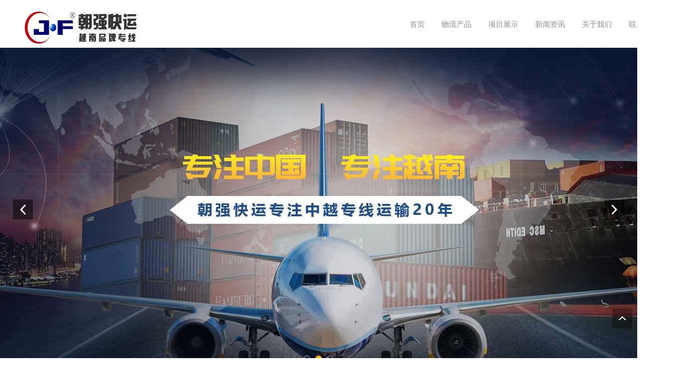

--- FILE ---
content_type: text/html; charset=utf-8
request_url: http://www.cfexps.com/product_166.html
body_size: 9654
content:

<!DOCTYPE html>
<html lang="zh-cn">
<head>
<meta charset="UTF-8">
<meta http-equiv="X-UA-Compatible" content="ie=edge">
<meta name="description" content='广东朝强快运有限公司专业从事越南专线，越南物流专线，东莞到越南物流专线，福建到越南物流专线的公司，联系人：吴先生，欢迎广大客户前来咨询！' />
<meta name="keywords" content='首页-广东朝强快运-广东朝强快运有限公司' />
<title>企业资质-广东朝强快运有限公司</title>
<link rel="alternate" media="only screen and(max-width: 640px)" href="http://m.cfexps.com/product_166.html" />
<script src="/mfile/tz/check_phone.js" type="text/javascript"></script>
<link href="/mfile/tz/model.css" rel="stylesheet" type="text/css" />
<link href="/mfile/tz/animate.css" rel="stylesheet" type="text/css" />
<style id="css" type="text/css" rel="stylesheet">

body{}#mOuterBox{}#mBody1,#dBody1{background-position: 0% 0%;}#mBody2,#dBody2{background-position: 0% 0%;}</style>
</head>
<body><div id="mBody1">
<div id="mBody2">
<div id="mOuterBox">
<div id="mTop" class="ct" style="overflow: hidden;">
<div id="mTopMiddle" class="ct" style="margin: 0px auto;"><div class="mf" id="tmf0"><div id="_ctl0__ctl0_box" class="box7"><style>
/* 公共样式 */
body { min-width: 1200px; } 
.container{ width: 1200px; margin: 0 auto; }
.m-mod { font: 14px/1.45 'Microsoft Yahei', Arial, sans-serif; color: #333; } 
.m-mod * { margin: 0; padding: 0; box-sizing: border-box; } 
.m-mod *:before,
.m-mod *:after { box-sizing: inherit; } 
.m-mod a { color: #333; text-decoration: none; } 
.m-mod img { max-width: 100%; vertical-align: middle; border: 0; } 
.m-mod ul,
.m-mod li { list-style: none; } 
.clearfix { zoom: 1; } 
.clearfix:after { content: ""; display: block; height: 0; clear: both; } 
.transition { -webkit-transition: all ease .3s; transition: all ease .3s; } 
.fl { float: left !important; } 
.fr { float: right !important; } 
.tc { text-align: center; } 
.tl { text-align: left; } 
.tr { text-align: right; } 
.n-color { color: #237aeb; }
/* 公共 Header */
.m-header { text-align: center; padding: 50px 0 35px; font-size: 26px; font-weight: bold; color: #444; } 
.m-header .subtitle { font-size: 12px; line-height: 22px; color: #A5A5A5; } 
/* 更多按钮 */
.m-more { text-align: center; padding: 60px 0; }
.m-more .u-more { display: inline-block; width: 260px; height: 50px; line-height: 50px; border: 1px solid #dfdfdf; color: #9f9f9f; -webkit-transition: all 0.3s ease-out 0s; transition: all 0.3s ease-out 0s; background: transparent; position: relative; -webkit-transform: translateZ(0); transform: translateZ(0); }
.m-more .u-more:after { content: ""; position: absolute; left: 0; top: 0; display: block; width: 0; height: 100%; background-color: #FFBC00; -webkit-transition: all 0.4s ease 0s; transition: all 0.4s ease 0s; z-index: -1; }
.m-more .u-more:hover { color: #fff; border-color: #FFBC00; }
.m-more .u-more:hover:after { width: 100%; }
</style>
<!-- 服务案例添加 MORE 按钮 JS-->
<script>
window.onload = function(){
$('.hp_box-list li').each(function(){
   var url = $(this).find('.Pice').attr('href');
   $(this).append('<a class="details" href="' + url + '">MORE</a>');
})
}
</script></div>
</div><div class="ct" style="margin-left: auto; margin-right: auto; margin-top: 0px; padding-top: 18px; width: 1200px;" id="tmf1"><div style="width: auto;" class="ct_box" id="tmf2">         <div class="ct" style="float: left; width: 45%;" id="tmf3"><div class="mf" id="tmf4"><div id="_ctl0__ctl1_box" class="box2_1"><a href="http://www.cfexps.com"></a><a href="http://www.cfexps.com"></a><a href="http://www.cfexps.com"><img src="/uFile/104838/image/20232168516918.jpg" alt="" style="height:75px;" width="250" height="75" title="" align="" /></a> 
<style>
#mfid8{display:none;}
</style>
<meta name="baidu-site-verification" content="code-NA9fnBQj7q" /></div>
<script src="/mfile/tz/check_phone.js" type="text/javascript"></script></div></div>         <div class="ct" style="float: left; height: 62px; width: 55%;" id="tmf5"><div class="mf" id="tmf6">
<style name="diy">
.box880_-8145 * { -webkit-box-sizing: border-box; box-sizing: border-box; margin: 0; padding: 0; } 

.box880_-8145 a { text-decoration: none; color: inherit; } 

.box880_-8145 img { max-width: 100%; vertical-align: top; border: none; } 

.box880_-8145 ul,
li { list-style: none; } 

.box880_-8145 { width: 760px; font: 14px/1.43 'Microsoft Yahei', Arial, sans-serif; position: absolute; z-index: 999; color: #333; } 

.box880_-8145 .nav { float: right; } 

.box880_-8145 .nav:after { display: block; visibility: hidden; clear: both; height: 0; color: ''; } 

.box880_-8145 .nav>li { position: relative; float: left; } 

.box880_-8145 .nav>li>a { position: relative; display: block; padding: 0 17px; height: 62px; line-height: 62px; color: #8e8e8e; font-size: 15px;} 
.box880_-8145 .nav>li>a:hover,
.box880_-8145 .nav>.selected>a { color: #ffbc00; } 

.box880_-8145 .nav a span { display: block; } 

.box880_-8145 .nav .subtitle { font-size: 9px; padding-top: 5px; text-transform: uppercase; color: #666; display: none; } 

.box880_-8145 .subnav { position: absolute; top: 46px; left: 50%; visibility: hidden; width: 170px; margin-left: -85px; -webkit-transition: all ease .3s; transition: all ease .3s; -webkit-transform: translateY(30px); transform: translateY(30px); opacity: 0; background: #fff; -webkit-box-shadow: 0 3px 16px rgba(0, 0, 0, .1); box-shadow: 0 3px 16px rgba(0, 0, 0, .1); } 

.box880_-8145 .nav>li:hover .subnav { visibility: visible; -webkit-transform: translateY(0); transform: translateY(0); opacity: 1; } 

.box880_-8145 .subnav li a { font-size: 12px; line-height: 40px; position: relative; display: block; overflow: hidden; height: 40px; padding: 0 10px; -webkit-transition: all ease .3s; transition: all ease .3s; white-space: nowrap; text-overflow: ellipsis; color: #666; border-bottom: 1px solid #f2f2f2; text-align: left; } 

.box880_-8145 .subnav li a:last-child { border-bottom: 0; } 

.box880_-8145 .subnav li a:hover { color: #fff; background: #ffbc00; } 

.box880_-8145 .subnav li a:after { position: absolute; top: 50%; right: 10px; visibility: hidden; width: 5px; height: 10px; margin-top: -5px; content: ''; -webkit-transition: all ease .3s; transition: all ease .3s; background: url(/mFile/880/img/arrow-right.png) no-repeat center center / cover; } 

.box880_-8145 .subnav li a:hover:after { right: 15px; visibility: visible; } 
</style><div id="_ctl0__ctl2_box" class="box880_-8145">
  
        <ul class="nav">
            
                    <li class="" ><a href="index.html"   ><span class="title"> 
                    首页</span> <span class="subtitle"></span>
                    </a>
                        <ul class="subnav">
                            
                        </ul>
                    </li>
                
                    <li class="" ><a href="product_167.html"   ><span class="title"> 
                    物流产品</span> <span class="subtitle"></span>
                    </a>
                        <ul class="subnav">
                            
                        </ul>
                    </li>
                
                    <li class="" ><a href="product_137.html"   ><span class="title"> 
                    项目展示</span> <span class="subtitle"></span>
                    </a>
                        <ul class="subnav">
                            
                        </ul>
                    </li>
                
                    <li class="" ><a href="news_141.html"   ><span class="title"> 
                    新闻资讯</span> <span class="subtitle"></span>
                    </a>
                        <ul class="subnav">
                            
                                    <li >
                                
                                    <a href="news_141.html"   >
                                    公司资讯</a>
                                
                                    <a href="news_142.html"   >
                                    行业动态</a>
                                
                                    </li>
                                
                        </ul>
                    </li>
                
                    <li class="" ><a href="show_153.html"   ><span class="title"> 
                    关于我们</span> <span class="subtitle"></span>
                    </a>
                        <ul class="subnav">
                            
                                    <li >
                                
                                    <a href="show_153.html"   >
                                    公司简介</a>
                                
                                    <a href="product_166.html"   >
                                    企业资质</a>
                                
                                    <a href="show_170.html"   >
                                    服务准则</a>
                                
                                    <a href="show_168.html"   >
                                    核心价值观</a>
                                
                                    <a href="product_172.html"   >
                                    企业风采</a>
                                
                                    <a href="product_173.html"   >
                                    设备运输</a>
                                
                                    </li>
                                
                        </ul>
                    </li>
                
                    <li class="" ><a href="show_148.html"   ><span class="title"> 
                    联系我们</span> <span class="subtitle"></span>
                    </a>
                        <ul class="subnav">
                            
                                    <li >
                                
                                    <a href="show_148.html"   >
                                    联系我们</a>
                                
                                    <a href="feedback_149.html"   >
                                    留言反馈</a>
                                
                                    </li>
                                
                        </ul>
                    </li>
                
        </ul>
    
    <script type="text/javascript" src="/mfile/tz/jquery.js"></script>
    <script>
        $('.subnav').hover(function () {
            $(this).siblings('a').toggleClass('active');
        })
    </script>
</div>
</div></div>         <div style="clear: both;"></div>         </div></div><div class="mf" id="tmf7">
<style name="diy">

.box806_-3538 { overflow: hidden; position: relative }
.box806_-3538 .main_image { width: 100%; height: 650px; overflow: hidden; margin: 0 auto; position: relative }
.box806_-3538 .main_image ul { width: 9999px; height: 650px; overflow: hidden; position: absolute; top: 0; left: 0 }
.box806_-3538 .main_image li { float: left; width: 100%; height: 650px; }
.box806_-3538 .main_image li span { display: block; width: 100%; height: 650px; }
.box806_-3538 .main_image li a { display: block; width: 100%; height: 650px }
.box806_-3538 .main_image li .img_1 { text-align: center; background-repeat: no-repeat }
.box806_-3538 .main_image li .img_2 { text-align: center; background-repeat: no-repeat }
.box806_-3538 .main_image li .img_3 { text-align: center; background-repeat: no-repeat }
.box806_-3538 .flicking_con { width: 100%; margin: 0 auto; }

/* 焦点 */
.box806_-3538 .flicking_con .flicking_inner { position: absolute; bottom: 10px; left: 0; z-index: 22; width: 100%; height: 21px; text-align: center; }
.box806_-3538 .flicking_con a { display: inline-block; width: 12px; height: 12px; border-radius: 50%; border: #c8c8c8 1px solid; margin: 0 3px; cursor: pointer; font-size: 0px; position: relative; }
.box806_-3538 .flicking_con a.on { background-color: #ffbc00; border-color: #ffbc00; }

/* 焦点 */
.box806_-3538 #btn_prev, .box806_-3538 #btn_next { z-index: 998; position: absolute; width: 40px !important; height: 40px !important; top: 50%; margin-top: -20px; background-color: rgba(0, 0, 0, .5); background-repeat: no-repeat; background-position: 50% 50%; background-size: 28px; -webkit-transition: all ease .35s; transition: all ease .35s; }
.box806_-3538 #btn_prev { background-image: url(/ufile/59794/img/arrow-left.png); }
.box806_-3538 #btn_next { background-image: url(/ufile/59794/img/arrow-right.png); }
.box806_-3538 #btn_prev:hover, .box806_-3538 #btn_next:hover { background-color: #FFBC00; }
.box806_-3538 #btn_prev { left: 2%; }
.box806_-3538 #btn_next { right: 2%; }


</style>
<script type="text/javascript" src="/mfile/tz/jquery.js"></script>
<script type="text/javascript" src="/mFile/806/js/jquery.event.drag-1.5.min.js"></script>
<script type="text/javascript" src="/mFile/806/js/jquery.touchSlider.js"></script>

<script type="text/javascript">
  jQuery(function($){ 
        $("#fan").hover(function () {
            $("#btn_prev,#btn_next").fadeIn()
        },function () {
            $("#btn_prev,#btn_next").fadeOut()
        })
        $dragBln = false;
        $(".main_image").touchSlider({
            flexible: true,
            speed: 200,
             
            delay:5,
            btn_prev: $("#btn_prev"),
            btn_next: $("#btn_next"),
            paging: $(".flicking_con a"),
            counter: function (e) {
                $(".flicking_con a").removeClass("on").eq(e.current - 1).addClass("on");
            }
        });
        $(".main_image").bind("mousedown", function () {
            $dragBln = false;
        })
        $(".main_image").bind("dragstart", function () {
            $dragBln = true;
        })
        $(".main_image a").click(function () {
            if ($dragBln) {
                return false;
            }
        })
        timer = setInterval(function () { $("#btn_next").click(); },parseInt(5)*1000);
        $("#fan").hover(function () {
            clearInterval(timer);
        }, function () {
            timer = setInterval(function () { $("#btn_next").click(); },parseInt(5)*1000);
        })
        $(".main_image").bind("touchstart", function () {
            clearInterval(timer);
        }).bind("touchend", function () {
            timer = setInterval(function () { $("#btn_next").click(); },parseInt(5)*1000);
        })
    });
</script>
<div id="_ctl0__ctl3_box" class="box806_-3538">
<div id="fan" style="height:650px">
    <div class="flicking_con">
        <div class="flicking_inner">
        
               <a href=""></a>
        
               <a href=""></a>
        
               <a href=""></a>
        
        </div>
    </div>
    <div class="main_image">
        <ul>	
           
            <li><a href="" target="_self"><span class="img_1" style="background:url(/uFile/104838/banner/2020422104214125.jpg) center top no-repeat;" ></span></a></li> 
       		
            <li><a href="" target="_self"><span class="img_1" style="background:url(/uFile/104838/banner/2020422105228942.jpg) center top no-repeat;" ></span></a></li> 
       		
            <li><a href="" target="_self"><span class="img_1" style="background:url(/uFile/104838/banner/2020422103645372.jpg) center top no-repeat;" ></span></a></li> 
       		  
        </ul>
        <a href="javascript:;" id="btn_prev"></a>
        <a href="javascript:;" id="btn_next"></a>
    </div>
    </div>
</div>
<div style="text-align:center;clear:both"></div>
</div><div class="ct" style="border-bottom: 1px solid rgb(237, 237, 237);" id="tmf8"><div class="ct" style="margin-left: auto; margin-right: auto; margin-top: 0px; width: 1170px;" id="tmf9"><div class="mf" id="tmf10">
<style name="diy">
.box46_-3657{ padding:12px 0; font-size:12px; font-weight:700; line-height:27px; font: 12px/1.45 'microsoft yahei'; color:#a6a6a6; float: right;}
.box46_-3657 a{  text-decoration:none; color: #666; padding: 0 5px;}
.box46_-3657 a:hover{ color: #FFBC00; }
</style><div id="_ctl0__ctl4_box" class="box46_-3657">
    您当前的位置：<a href="/">首页</a>
    
            »&nbsp<a href="show_153.html">关于我们</a>
            »&nbsp<a href="product_166.html">企业资质</a>
    &nbsp
</div>
</div></div></div><div class="ct" id="tmf11"><div class="ct" style="margin-left: auto; margin-right: auto; margin-top: 0px; width: 1170px;" id="tmf12"><div class="mf" id="tmf13">
<style name="diy">
.box222_-7158 { font: 14px/1.43 'Microsoft Yahei', Arial, sans-serif; color: #666; -webkit-box-sizing: border-box; box-sizing: border-box; }
.box222_-7158 * { margin: 0; padding: 0; -webkit-box-sizing: inherit; box-sizing: inherit; }
.box222_-7158 a { color: inherit; text-decoration: none; }
.box222_-7158 .mainCont h1 { display: none; }
.box222_-7158 .mainList { padding: 30px 0 10px; }
.box222_-7158 .mainList ul { display: block; text-align: center; }
.box222_-7158 .mainList ul li { display: inline-block; margin-bottom: 20px; position: relative; }
.box222_-7158 .mainList ul li:after { content: ""; position: absolute; right: -2px; top: 8px; display: inline-block; width: 1px; height: 20px; background: #e9e9e9; }
.box222_-7158 .mainList a { display: inline-block; height: 34px; line-height: 32px; padding: 0 35px; margin: 0 5px; -webkit-transition: all ease .3s; transition: all ease .3s; }
.box222_-7158 .mainList .selected a, .box222_-7158 .mainList a:hover { color: #fff; background: #FFBC00; }
.box222_-7158 .mainList ul .fgx, .box222_-7158 .mainList ul li:nth-last-child(2):after, .box222_-7158 .mainList ul .fgx:after { display: none; }
</style><div id="_ctl0__ctl5_box" class="box222_-7158">
<script type="text/javascript" src="/mfile/tz/jquery.js"></script>
  <div class="mainCont ">
    <h1><span>产品中心</span></h1>
	<div class="mainList">
	   <ul>
       
         <li class=""><a href="show_153.html" >
         <span>公司简介</span>
         </a></li>
		 <li class="fgx"></li>
         
         <li class="selected"><a href="product_166.html" >
         <span>企业资质</span>
         </a></li>
		 <li class="fgx"></li>
         
         <li class=""><a href="show_170.html" >
         <span>服务准则</span>
         </a></li>
		 <li class="fgx"></li>
         
         <li class=""><a href="show_168.html" >
         <span>核心价值观</span>
         </a></li>
		 <li class="fgx"></li>
         
         <li class=""><a href="product_172.html" >
         <span>企业风采</span>
         </a></li>
		 <li class="fgx"></li>
         
         <li class=""><a href="product_173.html" >
         <span>设备运输</span>
         </a></li>
		 <li class="fgx"></li>
         	
	   </ul>
      <div style="clear:both;"></div>
	</div>
  </div>  
  <script type="text/javascript">
      new (function () {
          var arr = $(".mainList a");
          var pathname = (location.pathname + location.search).replace(/^\//, "");
          for (var i = 0; i < arr.length; i++) {
              var href = arr.eq(i).attr("href").replace(/^\//, "");
              if (href == pathname) {
                  arr.eq(i).parent("li").attr("class", "selected");
                  return;
              }
          }
      })()
  </script>
</div></div></div></div></div>
</div>
<div id="mMain" style="overflow: hidden;" class="ct">
<div class="ct" style="padding-bottom: 30px; padding-top: 30px;" id="mfid0"><div class="ct" style="margin-left: auto; margin-right: auto; margin-top: 0px; width: 1170px;" id="mfid1"><div class="mf" id="mfid2">
<style name="diy">
.clearfix { zoom: 1; }
.clearfix:after { content: ""; display: block; height: 0; clear: both; visibility: hidden; }
.box862_-6546 * { margin: 0; padding: 0; -webkit-box-sizing: border-box; box-sizing: border-box }
.box862_-6546 { font: 14px/1.45 "Microsoft Yahei"; overflow: hidden; }
.box862_-6546 a { text-decoration: none }
.box862_-6546 img { vertical-align: middle; border: 0 }
.box862_-6546 .model .item-list li { float: left; width: 370px; height: 290px; margin-right: 30px; margin-bottom: 30px; background-color: #fff; overflow: hidden; position: relative; }
.box862_-6546 .model .item-list li:nth-child(3n) { margin-right: 0; }
.box862_-6546 .model .item-list .img { text-align: center; height: 235px; overflow: hidden; }
.box862_-6546 .model .item-list .img img { max-width: 100%; height: 100%; -webkit-transition: all .6s cubic-bezier(0.215, 0.61, 0.355, 1) 0s; transition: all .6s cubic-bezier(0.215, 0.61, 0.355, 1) 0s }
.box862_-6546 .model .item-list li:hover .img img { max-width: 100%; height: 100%; -webkit-transition: all .6s cubic-bezier(0.215, 0.61, 0.355, 1) 0s; transition: all .6s cubic-bezier(0.215, 0.61, 0.355, 1) 0s; }
.box862_-6546 .model .caption { width: 100%; height: 80px; padding: 0 80px 0 10px; position: absolute; left: 0; bottom: 0; -webkit-transition: all .3s ease; transition: all .3s ease; background-color: #fff; border-bottom: 1px solid #e5e5e5 }
.box862_-6546 .model .caption .title { line-height: 80px; font-size: 15px; color: #555; display: block; overflow: hidden; text-overflow: ellipsis; white-space: nowrap; }
.box862_-6546 .model .caption .info { color: #b5b5b5 }
.box862_-6546 .model .insert { width: 30px; height: 20px; line-height: 20px; position: absolute; top: 50%; right: 10px; margin-top: -10px; border-left: 1px solid transparent; -webkit-transition: all .3s ease; transition: all .3s ease }
.box862_-6546 .model .insert::before { content: "→"; font-size: 16px; color: #cdcdcd; -webkit-transition: all .3s ease; transition: all .3s ease; font-family: "Arial" }
.box862_-6546 .model .item-list li:hover .caption { height: 90px; background: #FFBC00; border-color: #FFBC00; }
.box862_-6546 .model .item-list li:hover .caption .title { color: #fff; }
.box862_-6546 .model .item-list li:hover .insert { border-color: #fff }
.box862_-6546 .model .item-list li:hover .insert::before { margin-left: 50%; color: #fff; }

/*分页*/
.box862_-6546 .page1 { text-align: center; margin-bottom: 30px; color: #666; font-size: 12px }
.box862_-6546 .page1 a { display: inline-block; line-height: 24px; padding: 0 7px; margin: 0 3px; border: 1px solid #ededed; color: #666; -webkit-transition: all ease .3s; transition: all ease .3s }
.page1 .page_all>span { padding: 0 3px }
.page1 a.pagenum, .page1 a:hover { background: #FFBC00; border-color: #FFBC00; color: #fff }
.box862_-6546 .page1 select { color: #666; padding-left: 3px; outline: 0 }
.box862_-6546 .page1 .page_all, .box862_-6546 .page1 .tz_page { display: none; }

</style><div id="_ctl1_box" class="box862_-6546">
    <div class="model">
        <ul class="item-list clearfix ">
            
                    <li><a title="AAA级信用等级企业"  target="_self" _self class="license-box" href="product_view_716_166.html">
                        <div class="img">
                            <img src="/uFile/104838/product/20241225183733702.jpg" alt="AAA级信用等级企业">
                        </div>
                        <div class="caption">
                            <p class="title">
                                AAA级信用等级企业
                                <i class="insert"></i>
                        </div>
                    </a></li>
                
                    <li><a title="AAA级资信企业"  target="_self" _self class="license-box" href="product_view_717_166.html">
                        <div class="img">
                            <img src="/uFile/104838/product/20241225183741165.jpg" alt="AAA级资信企业">
                        </div>
                        <div class="caption">
                            <p class="title">
                                AAA级资信企业
                                <i class="insert"></i>
                        </div>
                    </a></li>
                
                    <li><a title="AAA级重合同守信用企业"  target="_self" _self class="license-box" href="product_view_718_166.html">
                        <div class="img">
                            <img src="/uFile/104838/product/20241225183750258.jpg" alt="AAA级重合同守信用企业">
                        </div>
                        <div class="caption">
                            <p class="title">
                                AAA级重合同守信用企业
                                <i class="insert"></i>
                        </div>
                    </a></li>
                
                    <li><a title="AAA级质量服务诚信单位"  target="_self" _self class="license-box" href="product_view_719_166.html">
                        <div class="img">
                            <img src="/uFile/104838/product/20241225183759329.jpg" alt="AAA级质量服务诚信单位">
                        </div>
                        <div class="caption">
                            <p class="title">
                                AAA级质量服务诚信单位
                                <i class="insert"></i>
                        </div>
                    </a></li>
                
                    <li><a title="AAA级诚信经营示范单位"  target="_self" _self class="license-box" href="product_view_720_166.html">
                        <div class="img">
                            <img src="/uFile/104838/product/2024122518388869.jpg" alt="AAA级诚信经营示范单位">
                        </div>
                        <div class="caption">
                            <p class="title">
                                AAA级诚信经营示范单位
                                <i class="insert"></i>
                        </div>
                    </a></li>
                
                    <li><a title="AAA级诚信供应商"  target="_self" _self class="license-box" href="product_view_721_166.html">
                        <div class="img">
                            <img src="/uFile/104838/product/20241225183819788.jpg" alt="AAA级诚信供应商">
                        </div>
                        <div class="caption">
                            <p class="title">
                                AAA级诚信供应商
                                <i class="insert"></i>
                        </div>
                    </a></li>
                
                    <li><a title="荣誉资质"  target="_self" _self class="license-box" href="product_view_722_166.html">
                        <div class="img">
                            <img src="/uFile/104838/product/20241225181955409.jpg" alt="荣誉资质">
                        </div>
                        <div class="caption">
                            <p class="title">
                                荣誉资质
                                <i class="insert"></i>
                        </div>
                    </a></li>
                
                    <li><a title="荣誉资质"  target="_self" _self class="license-box" href="product_view_723_166.html">
                        <div class="img">
                            <img src="/uFile/104838/product/20241225183913649.jpg" alt="荣誉资质">
                        </div>
                        <div class="caption">
                            <p class="title">
                                荣誉资质
                                <i class="insert"></i>
                        </div>
                    </a></li>
                
                    <li><a title="荣誉资质"  target="_self" _self class="license-box" href="product_view_724_166.html">
                        <div class="img">
                            <img src="/uFile/104838/product/20241225183923903.jpg" alt="荣誉资质">
                        </div>
                        <div class="caption">
                            <p class="title">
                                荣誉资质
                                <i class="insert"></i>
                        </div>
                    </a></li>
                
                    <li><a title="荣誉资质"  target="_self" _self class="license-box" href="product_view_725_166.html">
                        <div class="img">
                            <img src="/uFile/104838/product/20241225183932486.jpg" alt="荣誉资质">
                        </div>
                        <div class="caption">
                            <p class="title">
                                荣誉资质
                                <i class="insert"></i>
                        </div>
                    </a></li>
                
                    <li><a title="荣誉资质"  target="_self" _self class="license-box" href="product_view_726_166.html">
                        <div class="img">
                            <img src="/uFile/104838/product/20241225183944507.jpg" alt="荣誉资质">
                        </div>
                        <div class="caption">
                            <p class="title">
                                荣誉资质
                                <i class="insert"></i>
                        </div>
                    </a></li>
                
                    <li><a title="荣誉资质"  target="_self" _self class="license-box" href="product_view_727_166.html">
                        <div class="img">
                            <img src="/uFile/104838/product/20241225183953891.jpg" alt="荣誉资质">
                        </div>
                        <div class="caption">
                            <p class="title">
                                荣誉资质
                                <i class="insert"></i>
                        </div>
                    </a></li>
                
        </ul>
        <div class="page1">
            <div class="textr">
                <span class="page_all">
                    共找到<span class="p_page">2</span>页<span
                        class="jl">13</span>条相关记录</span>

                <a href="product_166.html" class="fristimg"><span>首页</span></a>

                <a href="javascript:void(0);" class="preimg"><span>上一页</span></a>

                
                <span><a href="javascript:void(0)" class="pagenum">1</a></span>
                
                <span><a href="/product_166_2.html" >2</a></span>
                

                <a href="product_166_2.html" class="nextimg"><span>下一页</span></a>
                <a href="product_166_2.html" class="lastimg"><span>尾页</span></a>
                <span class="tz_page">
                    转到页
                    <select id="Jump_page" onchange="JavaScript:window.location.href=this.value">
                        
                        <option selected="selected" value="javascript:void(0)">
                            1</option>
                        
                        <option  value="/product_166_2.html">
                            2</option>
                        
                    </select>
                </span>
            </div>
        </div>
    </div>
</div>
</div></div></div></div>
<div id="mBottom" class="ct" style="overflow: hidden;">
<div id="mBottomMiddle" class="ct" style="margin: 0px auto;"><div class="mf" id="bmf0"><div id="_ctl2__ctl0_box" class="box10"><style> 
        .container { width: 1200px; margin: 0 auto; }
	.c-footer { padding: 60px 0 30px; background-color: #eee; overflow: hidden; border-top: 1px solid #eaeaea;}
	.c-footer .items { float: left; }
	.c-footer .items.address { width: 50%; font-size: 14px; text-align: center; line-height: 2em; }
	.c-footer .tell,.c-footer .qrCode { width: 25%; }
	.c-footer .tell dl { overflow: hidden; padding-left: 70px; background: url(/ufile/59794/img/tell2.png) 0 60% no-repeat; }
	.c-footer .tell dt { font-size: 16px; }
	.c-footer .tell dd { font-size: 30px; }
	.c-footer .qrCode { text-align: center; margin-top: -20px; }
	.c-footer .qrCode figure { display: inline-block; }
	.c-footer .qrCode figure img { width: 120px; }
	.c-footer .qrCode figcaption { color: #5f5f5f; line-height: 30px; }
	</style>
<div class="m-mod c-footer c-control">
	<div class="container clearfix">
		<div class="items tell">
			<dl>
				<dt>
					24h服务热线
				</dt>
				<dd>
					13669889131
				</dd>
			</dl>
		</div>
		<div class="items address">
			<p>
				Copyright &copy; 2020  广东朝强快运有限公司 版权所有
			</p>
			<p>
				电话：0769-23305990/1/2/3	&nbsp;&nbsp;&nbsp;&nbsp;传真：0769-23305677
			</p>
			<p>
				地址：东莞市南城区科技大道未来家园装饰大厦609
			</p>
			<p>
				<a href="/sitemap.xml">网站地图</a>&nbsp;&nbsp;
			</p>
<script type="text/javascript">document.write(unescape("%3Cspan id='cnzz_stat_icon_1278863513'%3E%3C/span%3E%3Cscript src='https://s4.cnzz.com/z_stat.php%3Fid%3D1278863513%26show%3Dpic' type='text/javascript'%3E%3C/script%3E"));</script>
			<p>
				<a href="http://beian.miit.gov.cn" target="_blank"><span style="white-space:normal;font-family:lucida Grande , Verdana, Microsoft YaHei;text-align:center;background-color:#FFFFFF;">粤ICP备2021051600号</span></a> 
			</p>
		</div>
		<div class="items qrCode">
			<figure>
					<img src="/uFile/104838/image/20211021172536455.jpg" alt="" style="font-size:14px;" /><figcaption>
						扫一扫进入手机站
					</figcaption>
				</figure>
		</div>
	</div>
</div>
<!-- 返回顶部 -->
<style>
.c-backTop{ position: fixed; right: 10px; bottom: 60px; width: 40px;height: 40px; overflow: hidden; background-image: url(/ufile/59794/img/arrow-right.png); background-color: rgba(0, 0, 0, .3); background-repeat: no-repeat; background-position: 50% 50%; background-size: 20px 20px; -webkit-transition: all ease .35s; transition: all ease .35s; -webkit-transform: rotate(-90deg) ; transform: rotate(-90deg) ; z-index: 999;}
.c-backTop:hover { background-color: #FFBC00; }
</style>
<a href="javascript:void(0);" title="返回顶部" class="c-backTop m-mod"></a> 
<script>
$(".c-backTop").click(function () {
        var speed=200;//滑动的速度
        $('body,html').animate({ scrollTop: 0 }, speed);
        return false;
 });
</script></div>

</div></div>
</div>
</div>
</div>
</div></body>
</html>
<!--cache time:2026-01-02 22:56:11-->